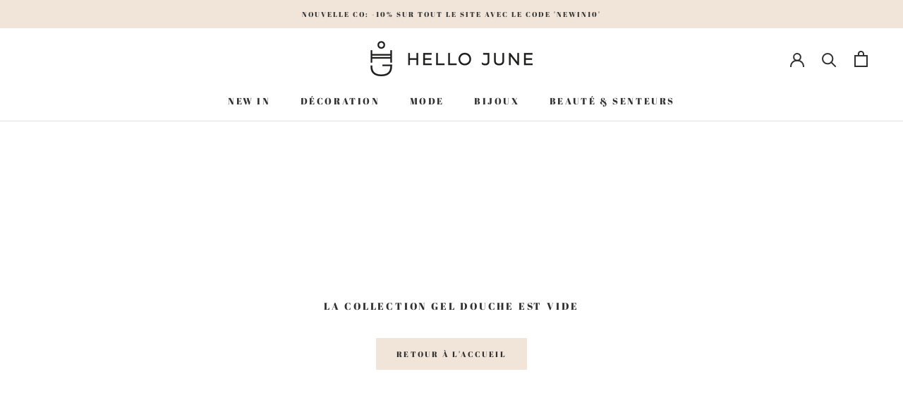

--- FILE ---
content_type: text/javascript
request_url: https://hellojunestore.com/cdn/shop/t/2/assets/custom.js?v=183944157590872491501602335634
body_size: -800
content:
//# sourceMappingURL=/cdn/shop/t/2/assets/custom.js.map?v=183944157590872491501602335634
